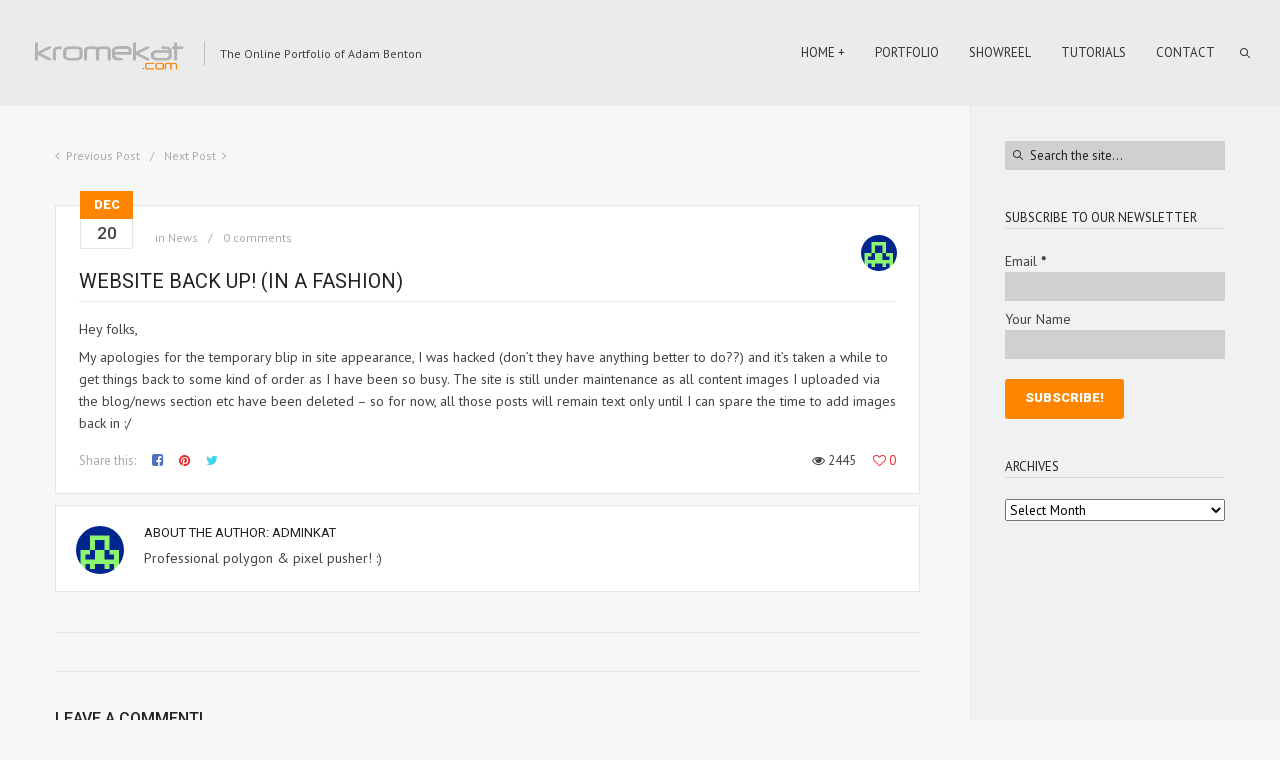

--- FILE ---
content_type: text/html; charset=UTF-8
request_url: https://kromekat.net/website-back-up-in-a-fashion/
body_size: 17278
content:
<!DOCTYPE html>
<html lang="en-US" class="def_menu">
<head>
    <meta http-equiv="Content-Type" content="text/html; charset=UTF-8">
    <meta name="viewport" content="width=device-width, initial-scale=1, maximum-scale=1">    <link rel="shortcut icon" href="https://kromekat.net/wp-content/uploads/2016/07/KatIcon-3.png" type="image/x-icon">
    <link rel="apple-touch-icon" href="https://kromekat.net/wp-content/uploads/2016/07/KatIcon-2.png">
    <link rel="apple-touch-icon" sizes="72x72" href="https://kromekat.net/wp-content/uploads/2016/07/KatIcon-1.png">
    <link rel="apple-touch-icon" sizes="114x114" href="https://kromekat.net/wp-content/uploads/2016/07/KatIcon.png">
	<link rel="image_src" href="" />
    <link rel="pingback" href="https://kromekat.net/xmlrpc.php">
    <script type="text/javascript">
        var gt3_ajaxurl = "https://kromekat.net/wp-admin/admin-ajax.php";
    </script>
    <script src='https://www.google.com/recaptcha/api.js'></script><title>Website back up! (in a fashion) &#8211; kromekat</title>
<meta name='robots' content='max-image-preview:large' />
<link rel='dns-prefetch' href='//fonts.googleapis.com' />
<link rel="alternate" type="application/rss+xml" title="kromekat &raquo; Feed" href="https://kromekat.net/feed/" />
<link rel="alternate" type="application/rss+xml" title="kromekat &raquo; Comments Feed" href="https://kromekat.net/comments/feed/" />
<link rel="alternate" type="application/rss+xml" title="kromekat &raquo; Website back up! (in a fashion) Comments Feed" href="https://kromekat.net/website-back-up-in-a-fashion/feed/" />
		<!-- This site uses the Google Analytics by MonsterInsights plugin v9.11.1 - Using Analytics tracking - https://www.monsterinsights.com/ -->
		<!-- Note: MonsterInsights is not currently configured on this site. The site owner needs to authenticate with Google Analytics in the MonsterInsights settings panel. -->
					<!-- No tracking code set -->
				<!-- / Google Analytics by MonsterInsights -->
		<script type="text/javascript">
window._wpemojiSettings = {"baseUrl":"https:\/\/s.w.org\/images\/core\/emoji\/14.0.0\/72x72\/","ext":".png","svgUrl":"https:\/\/s.w.org\/images\/core\/emoji\/14.0.0\/svg\/","svgExt":".svg","source":{"concatemoji":"https:\/\/kromekat.net\/wp-includes\/js\/wp-emoji-release.min.js?ver=6.1.9"}};
/*! This file is auto-generated */
!function(e,a,t){var n,r,o,i=a.createElement("canvas"),p=i.getContext&&i.getContext("2d");function s(e,t){var a=String.fromCharCode,e=(p.clearRect(0,0,i.width,i.height),p.fillText(a.apply(this,e),0,0),i.toDataURL());return p.clearRect(0,0,i.width,i.height),p.fillText(a.apply(this,t),0,0),e===i.toDataURL()}function c(e){var t=a.createElement("script");t.src=e,t.defer=t.type="text/javascript",a.getElementsByTagName("head")[0].appendChild(t)}for(o=Array("flag","emoji"),t.supports={everything:!0,everythingExceptFlag:!0},r=0;r<o.length;r++)t.supports[o[r]]=function(e){if(p&&p.fillText)switch(p.textBaseline="top",p.font="600 32px Arial",e){case"flag":return s([127987,65039,8205,9895,65039],[127987,65039,8203,9895,65039])?!1:!s([55356,56826,55356,56819],[55356,56826,8203,55356,56819])&&!s([55356,57332,56128,56423,56128,56418,56128,56421,56128,56430,56128,56423,56128,56447],[55356,57332,8203,56128,56423,8203,56128,56418,8203,56128,56421,8203,56128,56430,8203,56128,56423,8203,56128,56447]);case"emoji":return!s([129777,127995,8205,129778,127999],[129777,127995,8203,129778,127999])}return!1}(o[r]),t.supports.everything=t.supports.everything&&t.supports[o[r]],"flag"!==o[r]&&(t.supports.everythingExceptFlag=t.supports.everythingExceptFlag&&t.supports[o[r]]);t.supports.everythingExceptFlag=t.supports.everythingExceptFlag&&!t.supports.flag,t.DOMReady=!1,t.readyCallback=function(){t.DOMReady=!0},t.supports.everything||(n=function(){t.readyCallback()},a.addEventListener?(a.addEventListener("DOMContentLoaded",n,!1),e.addEventListener("load",n,!1)):(e.attachEvent("onload",n),a.attachEvent("onreadystatechange",function(){"complete"===a.readyState&&t.readyCallback()})),(e=t.source||{}).concatemoji?c(e.concatemoji):e.wpemoji&&e.twemoji&&(c(e.twemoji),c(e.wpemoji)))}(window,document,window._wpemojiSettings);
</script>
<style type="text/css">
img.wp-smiley,
img.emoji {
	display: inline !important;
	border: none !important;
	box-shadow: none !important;
	height: 1em !important;
	width: 1em !important;
	margin: 0 0.07em !important;
	vertical-align: -0.1em !important;
	background: none !important;
	padding: 0 !important;
}
</style>
	<link rel='stylesheet' id='validate-engine-css-css' href='https://kromekat.net/wp-content/plugins/wysija-newsletters/css/validationEngine.jquery.css?ver=2.21' type='text/css' media='all' />
<link rel='stylesheet' id='cnss_font_awesome_css-css' href='https://kromekat.net/wp-content/plugins/easy-social-icons/css/font-awesome/css/all.min.css?ver=7.0.0' type='text/css' media='all' />
<link rel='stylesheet' id='cnss_font_awesome_v4_shims-css' href='https://kromekat.net/wp-content/plugins/easy-social-icons/css/font-awesome/css/v4-shims.min.css?ver=7.0.0' type='text/css' media='all' />
<link rel='stylesheet' id='cnss_css-css' href='https://kromekat.net/wp-content/plugins/easy-social-icons/css/cnss.css?ver=1.0' type='text/css' media='all' />
<link rel='stylesheet' id='cnss_share_css-css' href='https://kromekat.net/wp-content/plugins/easy-social-icons/css/share.css?ver=1.0' type='text/css' media='all' />
<link rel='stylesheet' id='wp-block-library-css' href='https://kromekat.net/wp-includes/css/dist/block-library/style.min.css?ver=6.1.9' type='text/css' media='all' />
<style id='document-gallery-document-gallery-block-style-inline-css' type='text/css'>
.document-gallery .document-icon{text-align:center}.document-gallery .document-icon img{border:none;margin:0 auto;max-width:100%;width:89px}.document-gallery .document-icon a{font-size:10px;line-height:12px}.document-gallery .document-icon{margin:5px 0 0}.document-gallery .document-icon .title{display:block;text-align:center}.dg-paginate-wrapper .paginate{text-align:center}.document-gallery .document-icon{box-sizing:border-box;display:inline-block;overflow:hidden;vertical-align:top;width:var(--dg-icon-width)}.document-gallery .document-icon-row{padding:0;text-align:left;width:100%}.document-gallery .descriptions.document-icon-row .document-icon{float:left;max-width:115px;padding:0 3px 0 0;width:auto}.document-gallery .descriptions.document-icon-row{margin-bottom:1em;text-align:inherit;vertical-align:middle}.document-gallery .descriptions.document-icon-row img{max-width:100%;width:65px}.document-gallery .descriptions.document-icon-row:after,.document-gallery .descriptions.document-icon-row:before{content:"";display:table}.document-gallery .descriptions.document-icon-row:after{clear:both}.document-gallery .descriptions.document-icon-row{zoom:1}

</style>
<link rel='stylesheet' id='classic-theme-styles-css' href='https://kromekat.net/wp-includes/css/classic-themes.min.css?ver=1' type='text/css' media='all' />
<style id='global-styles-inline-css' type='text/css'>
body{--wp--preset--color--black: #000000;--wp--preset--color--cyan-bluish-gray: #abb8c3;--wp--preset--color--white: #ffffff;--wp--preset--color--pale-pink: #f78da7;--wp--preset--color--vivid-red: #cf2e2e;--wp--preset--color--luminous-vivid-orange: #ff6900;--wp--preset--color--luminous-vivid-amber: #fcb900;--wp--preset--color--light-green-cyan: #7bdcb5;--wp--preset--color--vivid-green-cyan: #00d084;--wp--preset--color--pale-cyan-blue: #8ed1fc;--wp--preset--color--vivid-cyan-blue: #0693e3;--wp--preset--color--vivid-purple: #9b51e0;--wp--preset--gradient--vivid-cyan-blue-to-vivid-purple: linear-gradient(135deg,rgba(6,147,227,1) 0%,rgb(155,81,224) 100%);--wp--preset--gradient--light-green-cyan-to-vivid-green-cyan: linear-gradient(135deg,rgb(122,220,180) 0%,rgb(0,208,130) 100%);--wp--preset--gradient--luminous-vivid-amber-to-luminous-vivid-orange: linear-gradient(135deg,rgba(252,185,0,1) 0%,rgba(255,105,0,1) 100%);--wp--preset--gradient--luminous-vivid-orange-to-vivid-red: linear-gradient(135deg,rgba(255,105,0,1) 0%,rgb(207,46,46) 100%);--wp--preset--gradient--very-light-gray-to-cyan-bluish-gray: linear-gradient(135deg,rgb(238,238,238) 0%,rgb(169,184,195) 100%);--wp--preset--gradient--cool-to-warm-spectrum: linear-gradient(135deg,rgb(74,234,220) 0%,rgb(151,120,209) 20%,rgb(207,42,186) 40%,rgb(238,44,130) 60%,rgb(251,105,98) 80%,rgb(254,248,76) 100%);--wp--preset--gradient--blush-light-purple: linear-gradient(135deg,rgb(255,206,236) 0%,rgb(152,150,240) 100%);--wp--preset--gradient--blush-bordeaux: linear-gradient(135deg,rgb(254,205,165) 0%,rgb(254,45,45) 50%,rgb(107,0,62) 100%);--wp--preset--gradient--luminous-dusk: linear-gradient(135deg,rgb(255,203,112) 0%,rgb(199,81,192) 50%,rgb(65,88,208) 100%);--wp--preset--gradient--pale-ocean: linear-gradient(135deg,rgb(255,245,203) 0%,rgb(182,227,212) 50%,rgb(51,167,181) 100%);--wp--preset--gradient--electric-grass: linear-gradient(135deg,rgb(202,248,128) 0%,rgb(113,206,126) 100%);--wp--preset--gradient--midnight: linear-gradient(135deg,rgb(2,3,129) 0%,rgb(40,116,252) 100%);--wp--preset--duotone--dark-grayscale: url('#wp-duotone-dark-grayscale');--wp--preset--duotone--grayscale: url('#wp-duotone-grayscale');--wp--preset--duotone--purple-yellow: url('#wp-duotone-purple-yellow');--wp--preset--duotone--blue-red: url('#wp-duotone-blue-red');--wp--preset--duotone--midnight: url('#wp-duotone-midnight');--wp--preset--duotone--magenta-yellow: url('#wp-duotone-magenta-yellow');--wp--preset--duotone--purple-green: url('#wp-duotone-purple-green');--wp--preset--duotone--blue-orange: url('#wp-duotone-blue-orange');--wp--preset--font-size--small: 13px;--wp--preset--font-size--medium: 20px;--wp--preset--font-size--large: 36px;--wp--preset--font-size--x-large: 42px;--wp--preset--spacing--20: 0.44rem;--wp--preset--spacing--30: 0.67rem;--wp--preset--spacing--40: 1rem;--wp--preset--spacing--50: 1.5rem;--wp--preset--spacing--60: 2.25rem;--wp--preset--spacing--70: 3.38rem;--wp--preset--spacing--80: 5.06rem;}:where(.is-layout-flex){gap: 0.5em;}body .is-layout-flow > .alignleft{float: left;margin-inline-start: 0;margin-inline-end: 2em;}body .is-layout-flow > .alignright{float: right;margin-inline-start: 2em;margin-inline-end: 0;}body .is-layout-flow > .aligncenter{margin-left: auto !important;margin-right: auto !important;}body .is-layout-constrained > .alignleft{float: left;margin-inline-start: 0;margin-inline-end: 2em;}body .is-layout-constrained > .alignright{float: right;margin-inline-start: 2em;margin-inline-end: 0;}body .is-layout-constrained > .aligncenter{margin-left: auto !important;margin-right: auto !important;}body .is-layout-constrained > :where(:not(.alignleft):not(.alignright):not(.alignfull)){max-width: var(--wp--style--global--content-size);margin-left: auto !important;margin-right: auto !important;}body .is-layout-constrained > .alignwide{max-width: var(--wp--style--global--wide-size);}body .is-layout-flex{display: flex;}body .is-layout-flex{flex-wrap: wrap;align-items: center;}body .is-layout-flex > *{margin: 0;}:where(.wp-block-columns.is-layout-flex){gap: 2em;}.has-black-color{color: var(--wp--preset--color--black) !important;}.has-cyan-bluish-gray-color{color: var(--wp--preset--color--cyan-bluish-gray) !important;}.has-white-color{color: var(--wp--preset--color--white) !important;}.has-pale-pink-color{color: var(--wp--preset--color--pale-pink) !important;}.has-vivid-red-color{color: var(--wp--preset--color--vivid-red) !important;}.has-luminous-vivid-orange-color{color: var(--wp--preset--color--luminous-vivid-orange) !important;}.has-luminous-vivid-amber-color{color: var(--wp--preset--color--luminous-vivid-amber) !important;}.has-light-green-cyan-color{color: var(--wp--preset--color--light-green-cyan) !important;}.has-vivid-green-cyan-color{color: var(--wp--preset--color--vivid-green-cyan) !important;}.has-pale-cyan-blue-color{color: var(--wp--preset--color--pale-cyan-blue) !important;}.has-vivid-cyan-blue-color{color: var(--wp--preset--color--vivid-cyan-blue) !important;}.has-vivid-purple-color{color: var(--wp--preset--color--vivid-purple) !important;}.has-black-background-color{background-color: var(--wp--preset--color--black) !important;}.has-cyan-bluish-gray-background-color{background-color: var(--wp--preset--color--cyan-bluish-gray) !important;}.has-white-background-color{background-color: var(--wp--preset--color--white) !important;}.has-pale-pink-background-color{background-color: var(--wp--preset--color--pale-pink) !important;}.has-vivid-red-background-color{background-color: var(--wp--preset--color--vivid-red) !important;}.has-luminous-vivid-orange-background-color{background-color: var(--wp--preset--color--luminous-vivid-orange) !important;}.has-luminous-vivid-amber-background-color{background-color: var(--wp--preset--color--luminous-vivid-amber) !important;}.has-light-green-cyan-background-color{background-color: var(--wp--preset--color--light-green-cyan) !important;}.has-vivid-green-cyan-background-color{background-color: var(--wp--preset--color--vivid-green-cyan) !important;}.has-pale-cyan-blue-background-color{background-color: var(--wp--preset--color--pale-cyan-blue) !important;}.has-vivid-cyan-blue-background-color{background-color: var(--wp--preset--color--vivid-cyan-blue) !important;}.has-vivid-purple-background-color{background-color: var(--wp--preset--color--vivid-purple) !important;}.has-black-border-color{border-color: var(--wp--preset--color--black) !important;}.has-cyan-bluish-gray-border-color{border-color: var(--wp--preset--color--cyan-bluish-gray) !important;}.has-white-border-color{border-color: var(--wp--preset--color--white) !important;}.has-pale-pink-border-color{border-color: var(--wp--preset--color--pale-pink) !important;}.has-vivid-red-border-color{border-color: var(--wp--preset--color--vivid-red) !important;}.has-luminous-vivid-orange-border-color{border-color: var(--wp--preset--color--luminous-vivid-orange) !important;}.has-luminous-vivid-amber-border-color{border-color: var(--wp--preset--color--luminous-vivid-amber) !important;}.has-light-green-cyan-border-color{border-color: var(--wp--preset--color--light-green-cyan) !important;}.has-vivid-green-cyan-border-color{border-color: var(--wp--preset--color--vivid-green-cyan) !important;}.has-pale-cyan-blue-border-color{border-color: var(--wp--preset--color--pale-cyan-blue) !important;}.has-vivid-cyan-blue-border-color{border-color: var(--wp--preset--color--vivid-cyan-blue) !important;}.has-vivid-purple-border-color{border-color: var(--wp--preset--color--vivid-purple) !important;}.has-vivid-cyan-blue-to-vivid-purple-gradient-background{background: var(--wp--preset--gradient--vivid-cyan-blue-to-vivid-purple) !important;}.has-light-green-cyan-to-vivid-green-cyan-gradient-background{background: var(--wp--preset--gradient--light-green-cyan-to-vivid-green-cyan) !important;}.has-luminous-vivid-amber-to-luminous-vivid-orange-gradient-background{background: var(--wp--preset--gradient--luminous-vivid-amber-to-luminous-vivid-orange) !important;}.has-luminous-vivid-orange-to-vivid-red-gradient-background{background: var(--wp--preset--gradient--luminous-vivid-orange-to-vivid-red) !important;}.has-very-light-gray-to-cyan-bluish-gray-gradient-background{background: var(--wp--preset--gradient--very-light-gray-to-cyan-bluish-gray) !important;}.has-cool-to-warm-spectrum-gradient-background{background: var(--wp--preset--gradient--cool-to-warm-spectrum) !important;}.has-blush-light-purple-gradient-background{background: var(--wp--preset--gradient--blush-light-purple) !important;}.has-blush-bordeaux-gradient-background{background: var(--wp--preset--gradient--blush-bordeaux) !important;}.has-luminous-dusk-gradient-background{background: var(--wp--preset--gradient--luminous-dusk) !important;}.has-pale-ocean-gradient-background{background: var(--wp--preset--gradient--pale-ocean) !important;}.has-electric-grass-gradient-background{background: var(--wp--preset--gradient--electric-grass) !important;}.has-midnight-gradient-background{background: var(--wp--preset--gradient--midnight) !important;}.has-small-font-size{font-size: var(--wp--preset--font-size--small) !important;}.has-medium-font-size{font-size: var(--wp--preset--font-size--medium) !important;}.has-large-font-size{font-size: var(--wp--preset--font-size--large) !important;}.has-x-large-font-size{font-size: var(--wp--preset--font-size--x-large) !important;}
.wp-block-navigation a:where(:not(.wp-element-button)){color: inherit;}
:where(.wp-block-columns.is-layout-flex){gap: 2em;}
.wp-block-pullquote{font-size: 1.5em;line-height: 1.6;}
</style>
<link rel='stylesheet' id='contact-form-7-css' href='https://kromekat.net/wp-content/plugins/contact-form-7/includes/css/styles.css?ver=5.7.7' type='text/css' media='all' />
<link rel='stylesheet' id='document-gallery-css' href='https://kromekat.net/wp-content/plugins/document-gallery/src/assets/css/style.min.css?ver=5.1.0' type='text/css' media='all' />
<link rel='stylesheet' id='gt3_default_style-css' href='https://kromekat.net/wp-content/themes/oyster/style.css?ver=6.1.9' type='text/css' media='all' />
<link rel='stylesheet' id='gt3_theme-css' href='https://kromekat.net/wp-content/themes/oyster/css/theme.css?ver=6.1.9' type='text/css' media='all' />
<style id='gt3_theme-inline-css' type='text/css'>
/* SKIN COLORS */.bg_sidebar {background:#f0f1f2;}.main_header {background:#ebebeb;border-bottom:#ececec 1px solid;}.header_search input {background:#ebebeb!important;border:#ececec 1px solid!important;}.main_header nav .search_fadder {background:rgba(235,235,235,0);}.main_header.search_on nav .search_fadder {background:rgba(235,235,235,1);}.logo_sect .slogan {border-left:#bebebe 1px solid;color:#434343;}.main_header nav ul.menu > li > a {color:#343434;}ul.mobile_menu li a {color:#343434!important;}.main_header nav ul.menu .sub-menu {background:#ffffff;border:#e6e6e6 1px solid;}.main_header nav ul.menu > li > .sub-menu:before {border-bottom:#ffffff 5px solid;}.main_header nav ul.menu > li > .sub-menu:after {border-bottom:#e6e6e6 5px solid;}.main_header nav .sub-menu a {color:#444444;}ul.mobile_menu .sub-menu a {color:#444444!important;}footer {background:#f7f7f7;border-top:#e6e6e6 1px solid;}footer .copyright {color:#434343;}h5.shortcode_accordion_item_title,h5.shortcode_toggles_item_title,h5.shortcode_accordion_item_title.state-active {color:#444444!important;}h5.shortcode_accordion_item_title,h5.shortcode_toggles_item_title,.featured_posts .item_wrapper,.featured_portfolio .item_wrapper,.columns1 .gallery_item_wrapper,.list-of-images .gallery_item_wrapper,.shortcode_tab_item_title:hover,.shortcode_tab_item_title.active,.all_body_cont,.shortcode_messagebox,.price_item,.before-after,.promoblock_wrapper,.module_team .item,.post_preview_wrapper,.box_date .box_day,.pagerblock li a,.blog_post_page,.blogpost_user_meta,.portfolio_item_block,.fw_preview_wrapper,.cont_gallery_wrapper,.fw-blog_post-footer,.sp-blog_post-footer,.load_more_works,.album_item,.album-pseudo1,.album-pseudo2 {background: #ffffff;border:#e6e6e6 1px solid;}.shortcode_tab_item_title {border:#e6e6e6 1px solid;}.shortcode_messagebox:before {background:#e6e6e6;}.shortcode_tab_item_title.active:before,.beforeAfter_wrapper .result_line:after,.beforeAfter_wrapper .result_line:before,.fw_content_wrapper {background: #ffffff;}.fw_content_wrapper {background:rgba(255,255,255, 0.6);}.price_item .price_item_title {border-bottom:#e6e6e6 1px solid;}.preloader,.ribbon_preloader{background:#ffffff;}/* CSS HERE */body,.shortcode_tab_item_title,.ww_block canvas,#whaterwheel {background:#f7f7f7;}p, td, div,.blogpost_share a:hover,.optionset li.selected a,.btn_back,.widget_nav_menu ul li a,.widget_archive ul li a,.widget_pages ul li a,.widget_categories ul li a,.widget_recent_entries ul li a,.widget_meta ul li a {color:#444444;font-weight:400;}a:hover,.chart,.blogpreview_top .listing_meta span a:hover,.pagerblock li a,.prev_next_links div a:hover,.prev_next_links div a:hover:before,.prev_next_links div a:hover:after,.ltl_next,.ltl_prev,.widget_posts .post_title {color:#444444;font-weight:400;}.slider_data h6,.slider_info .listing_meta a:hover {color:#444444!important;}.main_header nav ul.menu > li > a {color:#343434;}.main_header nav ul.sub-menu li a {color:#444444;}::selection {background:#ff8400;}::-moz-selection {background:#ff8400;}.main_header nav ul.sub-menu > li:hover > a,.main_header nav ul.sub-menu > li.current-menu-item > a,.main_header nav ul.sub-menu > li.current-menu-parent > a,.iconbox_wrapper .ico i,.shortcode_iconbox a:hover .iconbox_body,.shortcode_iconbox a:hover .iconbox_body p,.shortcode_iconbox a:hover .iconbox_title,a,blockquote.shortcode_blockquote.type5:before,.main_header nav ul.menu > li:hover > a,.main_header nav ul.menu > li.current-menu-ancestor > a,.main_header nav ul.menu > li.current-menu-item > a,.main_header nav ul.menu > li.current-menu-parent > a,.dropcap.type2,.dropcap.type5,.featured_items_title a:hover,.shortcode_tab_item_title:hover,.counter_wrapper .ico_wrapper i,.most_popular .price_item_cost h1,.most_popular .price_item_cost h4,.pagerblock li a:hover,.blogpost_title a:hover,.optionset li a:hover,.portfolio_content h6 a:hover,.portfolio_dscr_top a:hover,.grid-port-cont h6 a:hover,.btn_back:hover,.fs_sharing a:hover,.count_ico:hover i,.ltl_prev:hover,.ltl_next:hover,.widget_nav_menu ul li a:hover,.widget_archive ul li a:hover,.widget_pages ul li a:hover,.widget_categories ul li a:hover,.widget_recent_entries ul li a:hover,.widget_meta ul li a:hover,.widget_posts .post_title:hover,.album_item-title a:hover {color:#ff8400;}h5.shortcode_accordion_item_title:hover,h5.shortcode_toggles_item_title:hover,.comment-reply-link:hover:before,.comment_info a:hover,.portfolio_dscr_top a:hover,ul.mobile_menu > li:hover > a,ul.mobile_menu > li.current-menu-ancestor > a,ul.mobile_menu > li.current-menu-item > a,ul.mobile_menu > li.current-menu-parent > a,.mobile_menu ul.sub-menu > li:hover > a,.mobile_menu ul.sub-menu > li.current-menu-item > a,.mobile_menu ul.sub-menu > li.current-menu-parent > a {color:#ff8400!important;}.highlighted_colored,input[type="button"]:hover,input[type="reset"]:hover,input[type="submit"]:hover,.shortcode_button.btn_type5,.shortcode_button.btn_type1:hover,.shortcode_button.btn_type1_dark:hover,.shortcode_button.btn_type4:hover,.main_header nav ul.menu > li > a:before,h5.shortcode_accordion_item_title:hover .ico:before,h5.shortcode_toggles_item_title:hover .ico:before,h5.shortcode_accordion_item_title:hover .ico:after,h5.shortcode_toggles_item_title:hover .ico:after,.box_date .box_month,input[type="button"],input[type="reset"],input[type="submit"],.search404 .search_button,.preloader_line {background-color:#ff8400;}.preloader:after {background-color:#ff8400;}#mc_signup_submit:hover {background-color:#ff8400!important;}.shortcode_button.btn_type4:hover {box-shadow:inset 1px 1px 0 #ff8400, inset -1px -1px 0 #ff8400, inset 0 -1px 0 #ff8400, inset -1px 0 0 #ff8400;}blockquote.shortcode_blockquote.type5 .blockquote_wrapper,.widget_tag_cloud a:hover,.columns2 .portfolio_item .portfolio_item_wrapper h5,.columns3 .portfolio_item .portfolio_item_wrapper h5,.columns4 .portfolio_item .portfolio_item_wrapper h5,.fs_blog_top,.simple-post-top,.widget_search .search_form,.module_cont hr.type3,blockquote.shortcode_blockquote.type2 {border-color:#ff8400;}.widget_flickr .flickr_badge_image a .flickr_fadder {background:rgba(255,132,0,0);}.widget_flickr .flickr_badge_image a:hover .flickr_fadder {background:rgba(255,132,0,0.6);}/*Fonts Families and Sizes*/* {font-family:PT Sans;font-weight:400;}p, td, div,blockquote p,input {font-size:14px;line-height:22px;}.main_header nav ul.menu > li > a {font-size:13px;line-height: 15px;}h1, h2, h3, h4, h5, h6,h1 span, h2 span, h3 span, h4 span, h5 span, h6 span,h1 a, h2 a, h3 a, h4 a, h5 a, h6 a {font-family: Roboto;-moz-osx-font-smoothing:grayscale;-webkit-font-smoothing:antialiased;text-decoration:none!important;padding:0;color:#222222;}.sidebar_header {font-family:PT Sans;}.load_more_works {font-family: Roboto;color:#222222;-moz-osx-font-smoothing:grayscale;-webkit-font-smoothing:antialiased;}.box_date span,.countdown-row .countdown-section:before,.countdown-amount,.countdown-period {font-family: Roboto;}.iconbox_header .ico i,.title,.comment-reply-link:before,.ww_footer_right .blogpost_share span {color:#222222;}a.shortcode_button,.chart.easyPieChart,.chart.easyPieChart span,input[type="button"],input[type="reset"],input[type="submit"],.search404 .search_button {font-family: Roboto;}h1, h2, h3, h4, h5, h6,h1 span, h2 span, h3 span, h4 span, h5 span, h6 span,h1 a, h2 a, h3 a, h4 a, h5 a, h6 a,h1 a:hover, h2 a:hover, h3 a:hover, h4 a:hover, h5 a:hover, h6 a:hover {font-weight:400;}h4,h4 span,h4 a,h4 a:hover,h3.comment-reply-title {font-weight:500;}input[type="button"],input[type="reset"],input[type="submit"] {font-weight:900;-moz-osx-font-smoothing:grayscale;-webkit-font-smoothing:antialiased; }h1, h1 span, h1 a {font-size:26px;line-height:28px;}h2, h2 span, h2 a {font-size:22px;line-height:24px;}h3, h3 span, h3 a {font-size:20px;line-height:22px;}h4, h4 span, h4 a, h3.comment-reply-title {font-size:16px;line-height:18px;}h5, h5 span, h5 a {font-size:14px;line-height:16px;}h6, h6 span, h6 a,.comment_info h6:after {font-size:13px;line-height:15px;}@media only screen and (max-width: 760px) {.fw_content_wrapper {background:#f7f7f7!important;}}/* Woocommerce css */.woocommerce_container h1.page-title {font-size:26px;line-height:28px;font-weight:400;}.woocommerce .woocommerce_container ul.products li.product,.woocommerce .woocommerce_container .upsells.products ul li.product,.woocommerce ul.products li.product,.woocommerce .upsells.products ul li.product {background: #ffffff;border:#e6e6e6 1px solid;}nav.woocommerce-pagination ul.page-numbers li a,nav.woocommerce-pagination ul.page-numbers li span {color:#444444;font-weight:400;background: #ffffff !important;border:#e6e6e6 1px solid;}nav.woocommerce-pagination ul.page-numbers li a:hover,nav.woocommerce-pagination ul.page-numbers li a:focus {color:#ff8400 !important;}.woocommerce_container ul.products li.product a.add_to_cart_button,.woocommerce_container ul.products li.product a.product_type_variable,.woocommerce_container ul.products li.product a.product_type_grouped,.woocommerce ul.products li.product a.add_to_cart_button,.woocommerce ul.products li.product a.product_type_variable,.woocommerce ul.products li.product a.product_type_grouped,.woocommerce ul.products li.product a.product_type_external {color:#444444 !important;font-weight:400 !important;font-family:PT Sans !important;}.woocommerce_container ul.products li.product a.add_to_cart_button:hover,.woocommerce_container ul.products li.product a.product_type_variable:hover,.woocommerce_container ul.products li.product a.product_type_grouped:hover,.woocommerce ul.products li.product a.add_to_cart_button:hover,.woocommerce ul.products li.product a.product_type_variable:hover,.woocommerce ul.products li.product a.product_type_grouped:hover,.woocommerce ul.products li.product a.product_type_external:hover {color:#ff8400 !important;}.woocommerce_container ul.products li.product a.add_to_cart_button:after,.woocommerce_container ul.products li.product a.add_to_cart_button.loading:after,.woocommerce_container ul.products li.product a.product_type_variable:after,.woocommerce_container ul.products li.product a.product_type_grouped:after,.woocommerce ul.products li.product a.add_to_cart_button:after,.woocommerce ul.products li.product a.add_to_cart_button.loading:after,.woocommerce ul.products li.product a.product_type_variable:after,.woocommerce ul.products li.product a.product_type_grouped:after {color:#444444;}.woocommerce_container ul.products li.product a.add_to_cart_button:hover:before,.woocommerce_container ul.products li.product a.add_to_cart_button.loading:hover:before,.woocommerce_container ul.products li.product a.product_type_variable:hover:before,.woocommerce_container ul.products li.product a.product_type_grouped:hover:before,.woocommerce ul.products li.product a.add_to_cart_button:hover:before,.woocommerce ul.products li.product a.add_to_cart_button.loading:hover:before,.woocommerce ul.products li.product a.product_type_variable:hover:before,.woocommerce ul.products li.product a.product_type_grouped:hover:before,.woocommerce_container ul.products li.product a.add_to_cart_button:hover:after,.woocommerce_container ul.products li.product a.add_to_cart_button.loading:hover:after,.woocommerce_container ul.products li.product a.product_type_variable:hover:after,.woocommerce_container ul.products li.product a.product_type_grouped:hover:after,.woocommerce ul.products li.product a.add_to_cart_button:hover:after,.woocommerce ul.products li.product a.add_to_cart_button.loading:hover:after,.woocommerce ul.products li.product a.product_type_variable:hover:after,.woocommerce ul.products li.product a.product_type_grouped:hover:after {color:#ff8400;}.woocommerce_container ul.products li.product h3,.woocommerce ul.products li.product h3,.woocommerce_container ul.products li.product h2,.woocommerce ul.products li.product h2 {color: #222222;font-weight:400 !important;font-family:PT Sans;}.woocommerce_container ul.products li.product h3:hover,.woocommerce ul.products li.product h3:hover,.woocommerce_container ul.products li.product h2:hover,.woocommerce ul.products li.product h2:hover {color: #ff8400 !important;}.woocommerce_container ul.products li.product .amount,.woocommerce ul.products li.product .amount {font-weight:400 !important;font-family:PT Sans !important;}.woocommerce_container ul.products li.product .price ins,.woocommerce_container ul.products li.product .price ins .amount,.woocommerce ul.products li.product .price ins,.woocommerce ul.products li.product .price ins .amount,.woocommerce_container ul.products li.product .price .amount,.woocommerce ul.products li.product .price .amount {color: #ff8400 !important;}.woo_wrap ul.cart_list li a, .woo_wrap ul.product_list_widget li a,.woocommerce ul.product_list_widget li a {color:#444444;font-weight:400;}.woo_wrap ul.cart_list li a:hover, .woo_wrap ul.product_list_widget li a:hover,.woocommerce ul.product_list_widget li a:hover {color: #ff8400 !important;}.woocommerce-page .widget_shopping_cart .empty {color:#444444;font-weight:400;}.woo_wrap .widget_shopping_cart .total {color:#444444;}.woocommerce a.button, .woocommerce button.button,.woocommerce input.button,.woocommerce #content input.button, .woocommerce a.edit,.woocommerce-page input.button {font-family: "Roboto";-moz-osx-font-smoothing:grayscale;-webkit-font-smoothing:antialiased;}.woocommerce a.button:hover, .woocommerce button.button:hover,.woocommerce input.button:hover,.woocommerce #content input.button:hover, .woocommerce a.edit:hover,.woocommerce-page input.button:hover {background:#ff8400 !important;}.woocommerce input[type="reset"],.woocommerce input[type="submit"],.woocommerce input.button,.woocommerce button.button {background:#ff8400 !important;font-family: "Roboto";-moz-osx-font-smoothing:grayscale;-webkit-font-smoothing:antialiased;}.woocommerce .button.alt, .woocommerce .pay {background:#ff8400 !important;}.woocommerce .shop_table.cart .actions .button:hover,.woocommerce .shop_table.cart .actions .button.checkout-button,.dark_version .woocommerce .shop_table.cart .actions .button.checkout-button,.dark_version .woocommerce .shop_table.cart .actions .button:hover {background-color:#ff8400 !important;}.widget_product_categories a, .widget_login .pagenav a, .woocommerce-page .widget_nav_menu ul li a {color:#444444;font-weight:400;}.widget_product_categories a:hover,.widget_product_categories li.current-cat a,.widget_login .pagenav a:hover,.woocommerce-page .widget_nav_menu ul li a:hover,.widget_layered_nav li:hover, .widget_layered_nav li.chosen,.widget_layered_nav li:hover a, .widget_layered_nav li.chosen a,.woocommerce .widget_layered_nav ul li.chosen a,.woocommerce-page .widget_layered_nav ul li.chosen a {color:#ff8400 !important;}.widget_layered_nav li,.widget_layered_nav li a,.widget_layered_nav li small.count {color:#444444;}.woo_wrap .price_label span {color:#444444;}.widget_price_filter .price_slider_amount .button:hover,.dark_version .widget_price_filter .price_slider_amount .button:hover {background:#ff8400 !important;}.right-sidebar-block .total .amount,.left-sidebar-block .total .amount {color:#444444 !important;}.right-sidebar-block del, .right-sidebar-block ins, .right-sidebar-block .amount,.left-sidebar-block del, .left-sidebar-block ins, .left-sidebar-block .amount,.right-sidebar-block ins .amount, .left-sidebar-block ins .amount {color:#444444;}.woocommerce .woocommerce_message, .woocommerce .woocommerce_error, .woocommerce .woocommerce_info,.woocommerce .woocommerce-message, .woocommerce .woocommerce-error, .woocommerce .woocommerce-info {background: #ffffff;border:#e6e6e6 1px solid;}.woocommerce .woocommerce_message, .woocommerce .woocommerce-message,.woocommerce .woocommerce_message a, .woocommerce .woocommerce-message a {color:#444444;}.woocommerce .woocommerce_message:before,.woocommerce .woocommerce-message:before {color: #444444;}.woocommerce .woocommerce_message:after, .woocommerce .woocommerce_error:after, .woocommerce .woocommerce_info:after,.woocommerce .woocommerce-message:after, .woocommerce .woocommerce-error:after, .woocommerce .woocommerce-info:after {background: #e6e6e6;}.images .woocommerce-main-image.zoom,.thumbnails .woo_hover_img,.woocommerce div.product div.images .flex-control-thumbs li img {background: #ffffff;border:#e6e6e6 1px solid;}.woocommerce-product-gallery .flex-viewport:before,.woocommerce-product-gallery .flex-viewport:after,.woocommerce-product-gallery .flex-viewport .woocommerce-product-gallery__image:before,.woocommerce-product-gallery .flex-viewport .woocommerce-product-gallery__image:after {background: #ffffff;border-color:#e6e6e6;}.woocommerce-product-gallery .flex-viewport {border-color:#e6e6e6 !important;}.woocommerce_container h1.product_title {border-bottom:1px #e6e6e6 solid;}.woocommerce div.product span.price,.woocommerce div.product p.price,.woocommerce #content div.product span.price,.woocommerce #content div.product p.price,div.product .amount {font-family: "Roboto";-moz-osx-font-smoothing:grayscale;-webkit-font-smoothing:antialiased;}div.product .amount {color:#222222;}.woocommerce-review-link {color:#ff8400;}.woocommerce .quantity input.qty, .woocommerce #content .quantity input.qty,.variations td label,.woocommerce-review-link:hover {color:#444444;}.summary .product_meta span a:hover {color:#444444 !important;}.woocommerce .quantity .plus:hover,.woocommerce .quantity .minus:hover,.woocommerce #content .quantity .plus:hover,.woocommerce #content .quantity .minus:hover,.woocommerce .woo_shop_cart .quantity .plus:hover,.woocommerce .woo_shop_cart .quantity .minus:hover,.woocommerce #content .woo_shop_cart .quantity .plus:hover,.woocommerce #content .woo_shop_cart .quantity .minus:hover,.dark_version.woocommerce .quantity .plus:hover,.dark_version.woocommerce .quantity .minus:hover,.dark_version.woocommerce #content .quantity .plus:hover,.dark_version.woocommerce #content .quantity .minus:hover,.dark_version .woocommerce .woo_shop_cart .quantity .plus:hover,.dark_version .woocommerce .woo_shop_cart .quantity .minus:hover,.dark_version .woocommerce #content .woo_shop_cart .quantity .plus:hover,.dark_version .woocommerce #content .woo_shop_cart .quantity .minus:hover,.woocommerce table.cart a.remove:hover,.woocommerce #content table.cart a.remove:hover,.dark_version .woocommerce table.cart a.remove:hover,.dark_version .woocommerce #content table.cart a.remove:hover {background-color:#ff8400 !important;}.woocommerce div.product .woocommerce-tabs ul.tabs li,.woocommerce #content div.product .woocommerce-tabs ul.tabs li {background:#f7f7f7;color:#444444;border:#e6e6e6 1px solid;}.woocommerce div.product .woocommerce-tabs ul.tabs li:hover,.woocommerce #content div.product .woocommerce-tabs ul.tabs li:hover {background: #ffffff;}.woocommerce div.product .woocommerce-tabs ul.tabs li:hover a,.woocommerce #content div.product .woocommerce-tabs ul.tabs li:hover a, .woocommerce div.product .woocommerce-tabs ul.tabs li.active:hover a,.woocommerce #content div.product .woocommerce-tabs ul.tabs li.active:hover a {color:#ff8400;}.woocommerce div.product .woocommerce-tabs ul.tabs li a,.woocommerce #content div.product .woocommerce-tabs ul.tabs li a {color:#444444;}.woocommerce div.product .woocommerce-tabs ul.tabs li.active,.woocommerce #content div.product .woocommerce-tabs ul.tabs li.active {background:#ffffff !important;border-bottom-color:#ffffff !important;}.woocommerce div.product .woocommerce-tabs ul.tabs li.active a,.woocommerce #content div.product .woocommerce-tabs ul.tabs li.active a,.woocommerce div.product .woocommerce-tabs ul.tabs li.active a:hover,.woocommerce #content div.product .woocommerce-tabs ul.tabs li.active a:hover {color: #444444 !important;}.woocommerce div.product .woocommerce-tabs .panel,.woocommerce #content div.product .woocommerce-tabs .panel {background: #ffffff;color:#444444;border:#e6e6e6 1px solid;}.woocommerce div.product .woocommerce-tabs .panel p,.woocommerce #content div.product .woocommerce-tabs .panel p {color:#444444;}.woocommerce div.product .woocommerce-tabs .panel h2,.woocommerce #content div.product .woocommerce-tabs .panel h2 {font-family:PT Sans;}.woocommerce div.product .woocommerce-tabs .panel a:hover,.woocommerce #content div.product .woocommerce-tabs .panel a:hover {color:#222222 !important;}.woocommerce table.shop_attributes th:after,.woocommerce table.shop_attributes td:after {background:#e6e6e6;}.woocommerce .woocommerce-tabs #reviews #reply-title {font-family:PT Sans;}.woocommerce #reviews #comments ol.commentlist li .comment-text .meta strong,.woocommerce .woocommerce-tabs #reviews #comments ol.commentlist li .comment-text .meta strong,.woocommerce .woocommerce-tabs #reviews #comments ol.commentlist li .comment-text .meta time {color:#222222 !important;}mark {background:#ff8400;}.woocommerce table.shop_table {background:#ffffff;border: 1px solid #e6e6e6;}.woocommerce table.shop_table tr {border-top: 1px solid #e6e6e6;}#ship-to-different-address {color:#444444 !important;font-weight:400;}.woocommerce #payment ul li {color:#444444;font-weight:400;}.woocommerce form.checkout_coupon {background:#ffffff;border:1px #e6e6e6 solid;}.woocommerce table.shop_table td.product-remove,.woocommerce table.shop_table .product-quantity,.woocommerce table.shop_table .product-price,.woocommerce table.shop_table .product-name {border-right:1px #e6e6e6 solid !important;}.shop_table .product-subtotal .amount,.shop_table .product-price .amount {color:#222222;}.shop_table .product-name a {color:#444444;}.shop_table .product-name a:hover {color:#ff8400;}.woocommerce .cart-collaterals .order-total .amount {color:#ff8400;}.shipping-calculator-button {font-family: "Roboto";}
</style>
<link rel='stylesheet' id='gt3_responsive-css' href='https://kromekat.net/wp-content/themes/oyster/css/responsive.css?ver=6.1.9' type='text/css' media='all' />
<link rel='stylesheet' id='AllFonts-css' href='https://fonts.googleapis.com/css?family=PT+Sans%3A400%7CRoboto%3A300%2C400%2C500%2C900%7CPT+Sans%3A400&#038;ver=6.1.9' type='text/css' media='all' />
<link rel='stylesheet' id='jquery-lazyloadxt-spinner-css-css' href='//kromekat.net/wp-content/plugins/a3-lazy-load/assets/css/jquery.lazyloadxt.spinner.css?ver=6.1.9' type='text/css' media='all' />
		<script type="text/javascript">
			ajaxurl = typeof(ajaxurl) !== 'string' ? 'https://kromekat.net/wp-admin/admin-ajax.php' : ajaxurl;
		</script>
		<script type='text/javascript' src='https://kromekat.net/wp-includes/js/jquery/jquery.min.js?ver=3.6.1' id='jquery-core-js'></script>
<script type='text/javascript' src='https://kromekat.net/wp-includes/js/jquery/jquery-migrate.min.js?ver=3.3.2' id='jquery-migrate-js'></script>
<script type='text/javascript' src='https://kromekat.net/wp-content/plugins/easy-social-icons/js/cnss.js?ver=1.0' id='cnss_js-js'></script>
<script type='text/javascript' src='https://kromekat.net/wp-content/plugins/easy-social-icons/js/share.js?ver=1.0' id='cnss_share_js-js'></script>
<link rel="https://api.w.org/" href="https://kromekat.net/wp-json/" /><link rel="alternate" type="application/json" href="https://kromekat.net/wp-json/wp/v2/posts/808" /><link rel="EditURI" type="application/rsd+xml" title="RSD" href="https://kromekat.net/xmlrpc.php?rsd" />
<link rel="wlwmanifest" type="application/wlwmanifest+xml" href="https://kromekat.net/wp-includes/wlwmanifest.xml" />
<meta name="generator" content="WordPress 6.1.9" />
<link rel="canonical" href="https://kromekat.net/website-back-up-in-a-fashion/" />
<link rel='shortlink' href='https://kromekat.net/?p=808' />
<link rel="alternate" type="application/json+oembed" href="https://kromekat.net/wp-json/oembed/1.0/embed?url=https%3A%2F%2Fkromekat.net%2Fwebsite-back-up-in-a-fashion%2F" />
<link rel="alternate" type="text/xml+oembed" href="https://kromekat.net/wp-json/oembed/1.0/embed?url=https%3A%2F%2Fkromekat.net%2Fwebsite-back-up-in-a-fashion%2F&#038;format=xml" />
<style type="text/css">
		ul.cnss-social-icon li.cn-fa-icon a:hover{color:#ffffff!important;}
		</style><script>var oyster_var = true;</script><meta name="generator" content="Powered by Slider Revolution 6.6.10 - responsive, Mobile-Friendly Slider Plugin for WordPress with comfortable drag and drop interface." />
<script>function setREVStartSize(e){
			//window.requestAnimationFrame(function() {
				window.RSIW = window.RSIW===undefined ? window.innerWidth : window.RSIW;
				window.RSIH = window.RSIH===undefined ? window.innerHeight : window.RSIH;
				try {
					var pw = document.getElementById(e.c).parentNode.offsetWidth,
						newh;
					pw = pw===0 || isNaN(pw) || (e.l=="fullwidth" || e.layout=="fullwidth") ? window.RSIW : pw;
					e.tabw = e.tabw===undefined ? 0 : parseInt(e.tabw);
					e.thumbw = e.thumbw===undefined ? 0 : parseInt(e.thumbw);
					e.tabh = e.tabh===undefined ? 0 : parseInt(e.tabh);
					e.thumbh = e.thumbh===undefined ? 0 : parseInt(e.thumbh);
					e.tabhide = e.tabhide===undefined ? 0 : parseInt(e.tabhide);
					e.thumbhide = e.thumbhide===undefined ? 0 : parseInt(e.thumbhide);
					e.mh = e.mh===undefined || e.mh=="" || e.mh==="auto" ? 0 : parseInt(e.mh,0);
					if(e.layout==="fullscreen" || e.l==="fullscreen")
						newh = Math.max(e.mh,window.RSIH);
					else{
						e.gw = Array.isArray(e.gw) ? e.gw : [e.gw];
						for (var i in e.rl) if (e.gw[i]===undefined || e.gw[i]===0) e.gw[i] = e.gw[i-1];
						e.gh = e.el===undefined || e.el==="" || (Array.isArray(e.el) && e.el.length==0)? e.gh : e.el;
						e.gh = Array.isArray(e.gh) ? e.gh : [e.gh];
						for (var i in e.rl) if (e.gh[i]===undefined || e.gh[i]===0) e.gh[i] = e.gh[i-1];
											
						var nl = new Array(e.rl.length),
							ix = 0,
							sl;
						e.tabw = e.tabhide>=pw ? 0 : e.tabw;
						e.thumbw = e.thumbhide>=pw ? 0 : e.thumbw;
						e.tabh = e.tabhide>=pw ? 0 : e.tabh;
						e.thumbh = e.thumbhide>=pw ? 0 : e.thumbh;
						for (var i in e.rl) nl[i] = e.rl[i]<window.RSIW ? 0 : e.rl[i];
						sl = nl[0];
						for (var i in nl) if (sl>nl[i] && nl[i]>0) { sl = nl[i]; ix=i;}
						var m = pw>(e.gw[ix]+e.tabw+e.thumbw) ? 1 : (pw-(e.tabw+e.thumbw)) / (e.gw[ix]);
						newh =  (e.gh[ix] * m) + (e.tabh + e.thumbh);
					}
					var el = document.getElementById(e.c);
					if (el!==null && el) el.style.height = newh+"px";
					el = document.getElementById(e.c+"_wrapper");
					if (el!==null && el) {
						el.style.height = newh+"px";
						el.style.display = "block";
					}
				} catch(e){
					console.log("Failure at Presize of Slider:" + e)
				}
			//});
		  };</script>
</head>

<body class="post-template-default single single-post postid-808 single-format-standard ">
<div class="site_wrapper">
    <header class="main_header">
        <div class="header_wrapper">
        	<div class="logo_sect" style="padding: 28px 0 27px 29px;">
                <a href="https://kromekat.net/" class="logo"><img src="https://kromekat.net/wp-content/uploads/2017/03/NewLogo2_600-1.png" alt="logo"  width="160" height="50" class="logo_def"><img src="https://kromekat.net/wp-content/uploads/2017/03/NewLogo2_600-2.png" alt="logo" width="160" height="50" class="logo_retina"></a>
                                	<div class="slogan">The Online Portfolio of Adam Benton</div>
							</div>
            <!-- WPML Code Start -->
                        <!-- WPML Code End -->
            <div class="header_rp header_menu_table" style="height:105px">
                <div class="header_menu_cell">
                    <nav>
                        <div class="menu-main-menu-container"><ul id="menu-main-menu" class="menu"><li id="menu-item-1514" class="mymenu-icon-ribbon menu-item menu-item-type-post_type menu-item-object-page menu-item-home menu-item-has-children menu-item-1514 parent-menu-1"><a title="Home" href="https://kromekat.net/"><span><i  class="mymenu-icon-ribbon menu-item menu-item-type-post_type menu-item-object-page menu-item-home menu-item-has-children menu-item-1514 parent-menu-1"></i>Home +</span></a>
<ul class="sub-menu">
	<li id="menu-item-1532" class="mymenu-icon-user menu-item menu-item-type-post_type menu-item-object-page menu-item-1532"><a href="https://kromekat.net/about-2/"><span><i  class="mymenu-icon-user menu-item menu-item-type-post_type menu-item-object-page menu-item-1532"></i>About</span></a></li>
	<li id="menu-item-1983" class="menu-item menu-item-type-post_type menu-item-object-page menu-item-1983"><a href="https://kromekat.net/services/"><span><i  class="menu-item menu-item-type-post_type menu-item-object-page menu-item-1983"></i>Services</span></a></li>
	<li id="menu-item-1499" class="mymenu-icon-ribbon menu-item menu-item-type-post_type menu-item-object-page menu-item-1499"><a title="News" href="https://kromekat.net/news/"><span><i  class="mymenu-icon-ribbon menu-item menu-item-type-post_type menu-item-object-page menu-item-1499"></i>News</span></a></li>
</ul>
</li>
<li id="menu-item-1615" class="menu-item menu-item-type-post_type menu-item-object-page menu-item-1615 parent-menu-2"><a href="https://kromekat.net/projects-portfolio/"><span><i  class="menu-item menu-item-type-post_type menu-item-object-page menu-item-1615 parent-menu-2"></i>Portfolio</span></a></li>
<li id="menu-item-2615" class="menu-item menu-item-type-post_type menu-item-object-port menu-item-2615 parent-menu-3"><a href="https://kromekat.net/portfolio/animation-showreel/"><span><i  class="menu-item menu-item-type-post_type menu-item-object-port menu-item-2615 parent-menu-3"></i>Showreel</span></a></li>
<li id="menu-item-2195" class="menu-item menu-item-type-post_type menu-item-object-page menu-item-2195 parent-menu-4"><a href="https://kromekat.net/tutorials/"><span><i  class="menu-item menu-item-type-post_type menu-item-object-page menu-item-2195 parent-menu-4"></i>Tutorials</span></a></li>
<li id="menu-item-1498" class="mymenu-icon-ribbon menu-item menu-item-type-post_type menu-item-object-page menu-item-1498 parent-menu-5"><a title="Contact" href="https://kromekat.net/contacts-fullscreen/"><span><i  class="mymenu-icon-ribbon menu-item menu-item-type-post_type menu-item-object-page menu-item-1498 parent-menu-5"></i>Contact</span></a></li>
</ul></div>                        <div class="search_fadder"></div>
                        <div class="header_search">
                            <form name="search_form" method="get" action="https://kromekat.net/" class="search_form">
    <input type="text" name="s" value="" placeholder="Search the site..." class="field_search">
</form>                        </div>
                    </nav>
                </div>

                <a class="search_toggler" href="#"></a>
            </div>
            <div class="clear"></div>
        </div>
    </header>

    <div class="main_wrapper"><div class="bg_sidebar is_right-sidebar"></div>    <div class="content_wrapper">
        <div class="container simple-post-container">
            <div class="content_block right-sidebar row">
                <div
                    class="fl-container hasRS">
                    <div class="row">
                        <div class="posts-block simple-post ">
                            <div class="contentarea">
                                <div class="row">
                                    <div class="span12 module_cont module_blog module_none_padding module_blog_page">
                                        <div class="prev_next_links">
                                            <div class="fleft"><a href="https://kromekat.net/all-around-the-world/" rel="next">Previous Post</a></div>                                            <div class="fright"><a href="https://kromekat.net/latest-personal-artwork-curio/" rel="prev">Next Post</a></div>                                        </div>
                                        <div class="blog_post_page">
				                        	<div class="pf_output_container"></div>                                            <div class="blogpreview_top">
                                                <div class="box_date">
                                                    <span class="box_month">Dec</span>
                                                    <span class="box_day">20</span>
                                                </div>
                                                <div class="listing_meta">
                                                    <span>in <a href="https://kromekat.net/category/news/" rel="category tag">News</a></span>
                                                    <span><a href="https://kromekat.net/website-back-up-in-a-fashion/#respond">0 comments</a></span>
                                                                                                    </div>
                                                <div class="author_ava"><img alt='' src="//kromekat.net/wp-content/plugins/a3-lazy-load/assets/images/lazy_placeholder.gif" data-lazy-type="image" data-src='https://secure.gravatar.com/avatar/2b231783f059f7fd6ad3b4dcb6fc5762?s=72&#038;d=retro&#038;r=g' srcset="" data-srcset='https://secure.gravatar.com/avatar/2b231783f059f7fd6ad3b4dcb6fc5762?s=144&#038;d=retro&#038;r=g 2x' class='lazy lazy-hidden avatar avatar-72 photo' height='72' width='72' loading='lazy' decoding='async'/><noscript><img alt='' src='https://secure.gravatar.com/avatar/2b231783f059f7fd6ad3b4dcb6fc5762?s=72&#038;d=retro&#038;r=g' srcset='https://secure.gravatar.com/avatar/2b231783f059f7fd6ad3b4dcb6fc5762?s=144&#038;d=retro&#038;r=g 2x' class='avatar avatar-72 photo' height='72' width='72' loading='lazy' decoding='async'/></noscript></div>
                                            </div>
											                                                <h3 class="blogpost_title">Website back up! (in a fashion)</h3>
                                            
                                            <div class="blog_post_content">
                                                <article class="contentarea">
                                                    <p>Hey folks,</p>
<p>My apologies for the temporary blip in site appearance, I was hacked (don&#8217;t they have anything better to do??) and it&#8217;s taken a while to get things back to some kind of order as I have been so busy. The site is still under maintenance as all content images I uploaded via the blog/news section etc have been deleted &#8211; so for now, all those posts will remain text only until I can spare the time to add images back in :/</p>
                                                </article>
                                            </div>

                                            <div class="blog_post-footer">
                                                <div class="blogpost_share">
	                                                <span>Share this:</span>
                                                    <a target="_blank"
                                                       href="http://www.facebook.com/share.php?u=https://kromekat.net/website-back-up-in-a-fashion/"
                                                       class="share_facebook"><i
                                                            class="stand_icon icon-facebook-square"></i></a>
                                                    <a target="_blank"
                                                       href="http://pinterest.com/pin/create/button/?url=https://kromekat.net/website-back-up-in-a-fashion/&media=https://kromekat.net/wp-content/uploads/2017/03/NewLogo2_600-1.png"
                                                       class="share_pinterest"><i class="stand_icon icon-pinterest"></i></a>
                                                    <a target="_blank"
                                                       href="https://twitter.com/intent/tweet?text=Website back up! (in a fashion)&amp;url=https://kromekat.net/website-back-up-in-a-fashion/"
                                                       class="share_tweet"><i class="stand_icon icon-twitter"></i></a>
                                                    <div class="clear"></div>
                                                </div>
                                                
                                                <div class="block_likes">
                                                    <div class="post-views"><i class="stand_icon icon-eye"></i> <span>2445</span></div>
                                                    <div class="gallery_likes gallery_likes_add " data-attachid="808" data-modify="like_post">
                                                        <i class="stand_icon icon-heart-o"></i>
                                                        <span>0</span>
                                                    </div>																				
                                                </div>                                                <div class="clear"></div>
                                            </div>
                                        </div>
                                        <!--.blog_post_page -->

                                        <div class="blogpost_user_meta">
                                            <div class="author-ava">
                                                <img alt='' src="//kromekat.net/wp-content/plugins/a3-lazy-load/assets/images/lazy_placeholder.gif" data-lazy-type="image" data-src='https://secure.gravatar.com/avatar/2b231783f059f7fd6ad3b4dcb6fc5762?s=96&#038;d=retro&#038;r=g' srcset="" data-srcset='https://secure.gravatar.com/avatar/2b231783f059f7fd6ad3b4dcb6fc5762?s=192&#038;d=retro&#038;r=g 2x' class='lazy lazy-hidden avatar avatar-96 photo' height='96' width='96' loading='lazy' decoding='async'/><noscript><img alt='' src='https://secure.gravatar.com/avatar/2b231783f059f7fd6ad3b4dcb6fc5762?s=96&#038;d=retro&#038;r=g' srcset='https://secure.gravatar.com/avatar/2b231783f059f7fd6ad3b4dcb6fc5762?s=192&#038;d=retro&#038;r=g 2x' class='avatar avatar-96 photo' height='96' width='96' loading='lazy' decoding='async'/></noscript>                                            </div>
                                            <div class="author-name"><h6>About the Author: <a href="https://kromekat.net/author/adminkat/" title="Posts by adminkat" rel="author">adminkat</a></h6></div>
                                            <div
                                                class="author-description">Professional polygon &amp; pixel pusher! :)</div>
                                            <div class="clear"></div>
                                        </div>
                                    </div>
                                </div>
								<hr class="single_hr">
                                <div class="dn">
                                                                    </div>

                                								<hr class="single_hr">
                                <div class="row">
                                    <div class="span12">
                                        

<div id="comments">
    
    <!-- You can start editing here. -->
        
            <!-- If comments are open, but there are no comments. -->

            
    	<div id="respond" class="comment-respond">
		<h3 id="reply-title" class="comment-reply-title">Leave a Comment!</h3><form action="https://kromekat.net/wp-comments-post.php" method="post" id="commentform" class="comment-form"><p class="comment-notes"><span id="email-notes">Your email address will not be published.</span> <span class="required-field-message">Required fields are marked <span class="required">*</span></span></p><label class="label-message"></label><textarea name="comment" cols="45" rows="5" placeholder="Message..." id="comment-message" class="form_field"></textarea><label class="label-name"></label><input type="text" placeholder="Name *" title="Name *" id="author" name="author" class="form_field">
<label class="label-email"></label><input type="text" placeholder="Email *" title="Email *" id="email" name="email" class="form_field">
<label class="label-web"></label><input type="text" placeholder="URL" title="URL" id="web" name="url" class="form_field">
<p class="form-submit"><input name="submit" type="submit" id="submit" class="submit" value="Post Comment" /> <input type='hidden' name='comment_post_ID' value='808' id='comment_post_ID' />
<input type='hidden' name='comment_parent' id='comment_parent' value='0' />
</p><p style="display: none;"><input type="hidden" id="akismet_comment_nonce" name="akismet_comment_nonce" value="9a9963486a" /></p><p class="wysija-after-comment"><label for="wysija-box-after-comment"><input type="checkbox" id="wysija-box-after-comment" value="1" name="wysija[comment_subscribe]">Yes, add me to your mailing list.</label></p><p style="display: none !important;" class="akismet-fields-container" data-prefix="ak_"><label>&#916;<textarea name="ak_hp_textarea" cols="45" rows="8" maxlength="100"></textarea></label><input type="hidden" id="ak_js_1" name="ak_js" value="181"/><script>document.getElementById( "ak_js_1" ).setAttribute( "value", ( new Date() ).getTime() );</script></p></form>	</div><!-- #respond -->
	</div>
<script>
	jQuery(document).ready(function(){
		jQuery('.commentlist').find('li').each(function(){
			if (jQuery(this).find('ul').size() > 0) {
				jQuery(this).addClass('has_ul');
			}
		});
		jQuery('.form-allowed-tags').width(jQuery('#commentform').width() - jQuery('.form-submit').width() - 13);
	});
	jQuery(window).resize(function(){
		jQuery('.form-allowed-tags').width(jQuery('#commentform').width() - jQuery('.form-submit').width() - 13);
	});
</script>                                    </div>
                                </div>
                            </div>
                            <!-- .contentarea -->
                        </div>
                                            </div>
                    <div class="clear"><!-- ClearFix --></div>
                </div>
                <!-- .fl-container -->
                <div class='right-sidebar-block'><div class="sidepanel widget_search"><form name="search_form" method="get" action="https://kromekat.net/" class="search_form">
    <input type="text" name="s" value="" placeholder="Search the site..." class="field_search">
</form></div><div class="sidepanel widget_wysija"><h6 class="sidebar_header">Subscribe to our Newsletter</h6><div class="widget_wysija_cont"><div id="msg-form-wysija-2" class="wysija-msg ajax"></div><form id="form-wysija-2" method="post" action="#wysija" class="widget_wysija">
<p class="wysija-paragraph">
    <label>Email <span class="wysija-required">*</span></label>
    
    	<input type="text" name="wysija[user][email]" class="wysija-input validate[required,custom[email]]" title="Email"  value="" />
    
    
    
    <span class="abs-req">
        <input type="text" name="wysija[user][abs][email]" class="wysija-input validated[abs][email]" value="" />
    </span>
    
</p>
<p class="wysija-paragraph">
    <label>Your Name</label>
    
    	<input type="text" name="wysija[user][firstname]" class="wysija-input " title="Your Name"  value="" />
    
    
    
    <span class="abs-req">
        <input type="text" name="wysija[user][abs][firstname]" class="wysija-input validated[abs][firstname]" value="" />
    </span>
    
</p>

<input class="wysija-submit wysija-submit-field" type="submit" value="Subscribe!" />

    <input type="hidden" name="form_id" value="1" />
    <input type="hidden" name="action" value="save" />
    <input type="hidden" name="controller" value="subscribers" />
    <input type="hidden" value="1" name="wysija-page" />

    
        <input type="hidden" name="wysija[user_list][list_ids]" value="1" />
    
 </form></div></div><div class="sidepanel widget_archive"><h6 class="sidebar_header">Archives</h6>		<label class="screen-reader-text" for="archives-dropdown-2">Archives</label>
		<select id="archives-dropdown-2" name="archive-dropdown">
			
			<option value="">Select Month</option>
				<option value='https://kromekat.net/2022/06/'> June 2022 &nbsp;(1)</option>
	<option value='https://kromekat.net/2021/11/'> November 2021 &nbsp;(1)</option>
	<option value='https://kromekat.net/2021/09/'> September 2021 &nbsp;(1)</option>
	<option value='https://kromekat.net/2021/04/'> April 2021 &nbsp;(1)</option>
	<option value='https://kromekat.net/2020/03/'> March 2020 &nbsp;(1)</option>
	<option value='https://kromekat.net/2018/08/'> August 2018 &nbsp;(1)</option>
	<option value='https://kromekat.net/2017/10/'> October 2017 &nbsp;(1)</option>
	<option value='https://kromekat.net/2017/08/'> August 2017 &nbsp;(1)</option>
	<option value='https://kromekat.net/2017/03/'> March 2017 &nbsp;(1)</option>
	<option value='https://kromekat.net/2017/02/'> February 2017 &nbsp;(3)</option>
	<option value='https://kromekat.net/2017/01/'> January 2017 &nbsp;(2)</option>
	<option value='https://kromekat.net/2016/12/'> December 2016 &nbsp;(1)</option>
	<option value='https://kromekat.net/2016/08/'> August 2016 &nbsp;(1)</option>
	<option value='https://kromekat.net/2016/07/'> July 2016 &nbsp;(7)</option>
	<option value='https://kromekat.net/2016/02/'> February 2016 &nbsp;(1)</option>
	<option value='https://kromekat.net/2015/10/'> October 2015 &nbsp;(2)</option>
	<option value='https://kromekat.net/2015/03/'> March 2015 &nbsp;(1)</option>
	<option value='https://kromekat.net/2014/04/'> April 2014 &nbsp;(1)</option>
	<option value='https://kromekat.net/2013/03/'> March 2013 &nbsp;(1)</option>
	<option value='https://kromekat.net/2013/01/'> January 2013 &nbsp;(1)</option>
	<option value='https://kromekat.net/2012/08/'> August 2012 &nbsp;(1)</option>
	<option value='https://kromekat.net/2011/12/'> December 2011 &nbsp;(1)</option>
	<option value='https://kromekat.net/2011/08/'> August 2011 &nbsp;(1)</option>
	<option value='https://kromekat.net/2011/07/'> July 2011 &nbsp;(4)</option>
	<option value='https://kromekat.net/2011/02/'> February 2011 &nbsp;(1)</option>
	<option value='https://kromekat.net/2010/11/'> November 2010 &nbsp;(1)</option>
	<option value='https://kromekat.net/2010/07/'> July 2010 &nbsp;(1)</option>
	<option value='https://kromekat.net/2010/05/'> May 2010 &nbsp;(2)</option>
	<option value='https://kromekat.net/2010/01/'> January 2010 &nbsp;(1)</option>
	<option value='https://kromekat.net/2009/12/'> December 2009 &nbsp;(1)</option>
	<option value='https://kromekat.net/2009/09/'> September 2009 &nbsp;(1)</option>
	<option value='https://kromekat.net/2009/08/'> August 2009 &nbsp;(2)</option>
	<option value='https://kromekat.net/2009/07/'> July 2009 &nbsp;(1)</option>
	<option value='https://kromekat.net/2009/06/'> June 2009 &nbsp;(1)</option>
	<option value='https://kromekat.net/2009/05/'> May 2009 &nbsp;(2)</option>
	<option value='https://kromekat.net/2009/04/'> April 2009 &nbsp;(1)</option>
	<option value='https://kromekat.net/2009/03/'> March 2009 &nbsp;(1)</option>
	<option value='https://kromekat.net/2009/02/'> February 2009 &nbsp;(1)</option>
	<option value='https://kromekat.net/2008/11/'> November 2008 &nbsp;(1)</option>
	<option value='https://kromekat.net/2008/05/'> May 2008 &nbsp;(3)</option>
	<option value='https://kromekat.net/2008/04/'> April 2008 &nbsp;(1)</option>
	<option value='https://kromekat.net/2008/03/'> March 2008 &nbsp;(3)</option>
	<option value='https://kromekat.net/2008/01/'> January 2008 &nbsp;(1)</option>
	<option value='https://kromekat.net/2007/11/'> November 2007 &nbsp;(2)</option>
	<option value='https://kromekat.net/2007/10/'> October 2007 &nbsp;(2)</option>
	<option value='https://kromekat.net/2007/09/'> September 2007 &nbsp;(1)</option>
	<option value='https://kromekat.net/2007/05/'> May 2007 &nbsp;(2)</option>
	<option value='https://kromekat.net/2007/03/'> March 2007 &nbsp;(1)</option>
	<option value='https://kromekat.net/2007/01/'> January 2007 &nbsp;(1)</option>

		</select>

<script type="text/javascript">
/* <![CDATA[ */
(function() {
	var dropdown = document.getElementById( "archives-dropdown-2" );
	function onSelectChange() {
		if ( dropdown.options[ dropdown.selectedIndex ].value !== '' ) {
			document.location.href = this.options[ this.selectedIndex ].value;
		}
	}
	dropdown.onchange = onSelectChange;
})();
/* ]]> */
</script>
			</div></div>                <div class="clear"><!-- ClearFix --></div>
            </div>
        </div>
        <!-- .container -->
    </div><!-- .content_wrapper -->
    <script>
		jQuery(document).ready(function(){
			jQuery('.pf_output_container').each(function(){
				if (jQuery(this).html() == '') {
					jQuery(this).parents('.blog_post_page').addClass('no_pf');
				} else {
					jQuery(this).parents('.blog_post_page').addClass('has_pf');
				}
			});
		});
	</script>
        </div><!-- .main_wrapper -->
        <footer>
        	<div class="footer_wrapper container">
                <div class="copyright">Copyright &copy; 2000-2023 Adam Benton. All Rights Reserved.</div>
            	<div class="socials_wrapper">
					<ul class='socials_list'><li><a class='ico_social_linked' target='_blank' href='https://www.linkedin.com/in/adambenton' title='Linked In'></a></li><li><a class='ico_social_vimeo' target='_blank' href='https://vimeo.com/adambenton' title='Vimeo'></a></li><li><a class='ico_social_pinterest' target='_blank' href='http://www.pinterest.com/adambenton' title='Pinterest'></a></li><li><a class='ico_social_facebook' target='_blank' href='http://facebook.com/kromekat' title='Facebook'></a></li><li><a class='ico_social_twitter' target='_blank' href='http://twitter.com/kromekat' title='Twitter'></a></li><li><a class='ico_social_instagram' target='_blank' href='http://instagram.com/kromekat_adambenton' title='Instagram'></a></li><li><a class='ico_social_youtube' target='_blank' href='https://www.youtube.com/user/kromekatdotcom' title='Youtube'></a></li></ul>				</div>
                <div class="clear"></div>
            </div>
        </footer>
	</div>
	<meta name="description" content="Professional 3D digital illustration and animation services, using Cinema 4D by Adam Benton aka kromekat" />
		<script>
			window.RS_MODULES = window.RS_MODULES || {};
			window.RS_MODULES.modules = window.RS_MODULES.modules || {};
			window.RS_MODULES.waiting = window.RS_MODULES.waiting || [];
			window.RS_MODULES.defered = true;
			window.RS_MODULES.moduleWaiting = window.RS_MODULES.moduleWaiting || {};
			window.RS_MODULES.type = 'compiled';
		</script>
		<link rel='stylesheet' id='rs-plugin-settings-css' href='https://kromekat.net/wp-content/plugins/revslider/public/assets/css/rs6.css?ver=6.6.10' type='text/css' media='all' />
<style id='rs-plugin-settings-inline-css' type='text/css'>
#rs-demo-id {}
</style>
<script type='text/javascript' src='https://kromekat.net/wp-includes/js/jquery/ui/core.min.js?ver=1.13.2' id='jquery-ui-core-js'></script>
<script type='text/javascript' src='https://kromekat.net/wp-includes/js/jquery/ui/mouse.min.js?ver=1.13.2' id='jquery-ui-mouse-js'></script>
<script type='text/javascript' src='https://kromekat.net/wp-includes/js/jquery/ui/sortable.min.js?ver=1.13.2' id='jquery-ui-sortable-js'></script>
<script type='text/javascript' src='https://kromekat.net/wp-content/plugins/contact-form-7/includes/swv/js/index.js?ver=5.7.7' id='swv-js'></script>
<script type='text/javascript' id='contact-form-7-js-extra'>
/* <![CDATA[ */
var wpcf7 = {"api":{"root":"https:\/\/kromekat.net\/wp-json\/","namespace":"contact-form-7\/v1"}};
/* ]]> */
</script>
<script type='text/javascript' src='https://kromekat.net/wp-content/plugins/contact-form-7/includes/js/index.js?ver=5.7.7' id='contact-form-7-js'></script>
<script type='text/javascript' src='https://kromekat.net/wp-content/plugins/document-gallery/src/assets/js/gallery.min.js?ver=5.1.0' id='document-gallery-js'></script>
<script type='text/javascript' src='https://kromekat.net/wp-content/plugins/revslider/public/assets/js/rbtools.min.js?ver=6.6.10' defer async id='tp-tools-js'></script>
<script type='text/javascript' src='https://kromekat.net/wp-content/plugins/revslider/public/assets/js/rs6.min.js?ver=6.6.10' defer async id='revmin-js'></script>
<script type='text/javascript' src='https://kromekat.net/wp-content/themes/oyster/js/theme.js?ver=6.1.9' id='gt3_theme_js-js'></script>
<script type='text/javascript' id='jquery-lazyloadxt-js-extra'>
/* <![CDATA[ */
var a3_lazyload_params = {"apply_images":"1","apply_videos":"1"};
/* ]]> */
</script>
<script type='text/javascript' src='//kromekat.net/wp-content/plugins/a3-lazy-load/assets/js/jquery.lazyloadxt.extra.min.js?ver=2.7.6' id='jquery-lazyloadxt-js'></script>
<script type='text/javascript' src='//kromekat.net/wp-content/plugins/a3-lazy-load/assets/js/jquery.lazyloadxt.srcset.min.js?ver=2.7.6' id='jquery-lazyloadxt-srcset-js'></script>
<script type='text/javascript' id='jquery-lazyloadxt-extend-js-extra'>
/* <![CDATA[ */
var a3_lazyload_extend_params = {"edgeY":"0","horizontal_container_classnames":""};
/* ]]> */
</script>
<script type='text/javascript' src='//kromekat.net/wp-content/plugins/a3-lazy-load/assets/js/jquery.lazyloadxt.extend.js?ver=2.7.6' id='jquery-lazyloadxt-extend-js'></script>
<script type='text/javascript' src='https://www.google.com/recaptcha/api.js?render=6Len4RcUAAAAAGT1XAA1oNoXct557-aXEsTSn17-&#038;ver=3.0' id='google-recaptcha-js'></script>
<script type='text/javascript' src='https://kromekat.net/wp-includes/js/dist/vendor/regenerator-runtime.min.js?ver=0.13.9' id='regenerator-runtime-js'></script>
<script type='text/javascript' src='https://kromekat.net/wp-includes/js/dist/vendor/wp-polyfill.min.js?ver=3.15.0' id='wp-polyfill-js'></script>
<script type='text/javascript' id='wpcf7-recaptcha-js-extra'>
/* <![CDATA[ */
var wpcf7_recaptcha = {"sitekey":"6Len4RcUAAAAAGT1XAA1oNoXct557-aXEsTSn17-","actions":{"homepage":"homepage","contactform":"contactform"}};
/* ]]> */
</script>
<script type='text/javascript' src='https://kromekat.net/wp-content/plugins/contact-form-7/modules/recaptcha/index.js?ver=5.7.7' id='wpcf7-recaptcha-js'></script>
<script type='text/javascript' src='https://kromekat.net/wp-content/themes/oyster/js/jquery.cookie.js?ver=6.1.9' id='gt3_cookie_js-js'></script>
<script type='text/javascript' src='https://kromekat.net/wp-includes/js/comment-reply.min.js?ver=6.1.9' id='comment-reply-js'></script>
<script defer type='text/javascript' src='https://kromekat.net/wp-content/plugins/akismet/_inc/akismet-frontend.js?ver=1762974032' id='akismet-frontend-js'></script>
<script type='text/javascript' src='https://kromekat.net/wp-content/plugins/wysija-newsletters/js/validate/languages/jquery.validationEngine-en.js?ver=2.21' id='wysija-validator-lang-js'></script>
<script type='text/javascript' src='https://kromekat.net/wp-content/plugins/wysija-newsletters/js/validate/jquery.validationEngine.js?ver=2.21' id='wysija-validator-js'></script>
<script type='text/javascript' id='wysija-front-subscribers-js-extra'>
/* <![CDATA[ */
var wysijaAJAX = {"action":"wysija_ajax","controller":"subscribers","ajaxurl":"https:\/\/kromekat.net\/wp-admin\/admin-ajax.php","loadingTrans":"Loading...","is_rtl":""};
/* ]]> */
</script>
<script type='text/javascript' src='https://kromekat.net/wp-content/plugins/wysija-newsletters/js/front-subscribers.js?ver=2.21' id='wysija-front-subscribers-js'></script>
    <div class="content_bg"></div>
</body>
</html>
